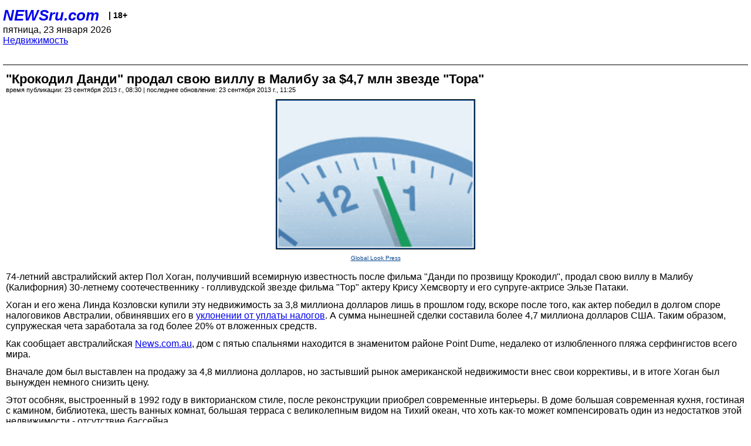

--- FILE ---
content_type: text/html; charset=utf-8
request_url: https://palm.newsru.com/realty/23sep2013/Thor_Dundee.html
body_size: 4491
content:
<!DOCTYPE html>
<html lang="ru">


<head>
	<meta name=viewport content="width=device-width, initial-scale=1" />

	<meta http-equiv="content-type" content="text/html; charset=utf-8">
	<link rel="icon" href="https://static.newsru.com/v2/img/icons/favicon.ico" type="image/x-icon" />
	<link rel="icon" type="image/png" href="https://static.newsru.com/v2/img/icons/favicon.ico" />   
	
	<link rel="stylesheet" type="text/css" href="https://static.newsru.com/v2/palm/css/main-base-pref.css" media="screen" />

	<meta name="Keywords" content="новости, россия, рф, политика, тв, телевидение, экономика, криминал, культура, религия, спорт, культура, архив, ntvru, ntv, russian, tv, live, video, on-air, russia, news, politics, business, economy, crime, sport, culture, arts, religion, ньюсра" />

	
	<link rel="stylesheet" type="text/css" href="https://static.newsru.com/v2/palm/css/spiegel-pref.css?v=26" media="screen" />	
	<link rel="stylesheet" type="text/css" href="https://static.newsru.com/v2/palm/css/informer-pref.css?v=26" media="screen" />
	<link rel="stylesheet" type="text/css" href="https://static.newsru.com/v2/palm/css/section-pref.css?v=26" media="screen" />
	

	

    <meta http-equiv="content-type" content="text/html; charset=utf-8">
    <link rel="icon" href="https://static.newsru.com/static/v3/img/icons/favicon.ico" type="image/x-icon" />
    <link rel="apple-touch-icon" href="https://static.newsru.com/static/v3/img/icons/apple-icon.png" />
    <link rel="canonical" href="https://www.newsru.com/realty/23sep2013/Thor_Dundee.html" />
    
        <link rel="amphtml" href="https://www.newsru.com/amp/realty/23sep2013/Thor_Dundee.html" />



        
            <link rel="amphtml" href="/amp/realty/23sep2013/Thor_Dundee.html" />
            <meta property="article:published_time" content="2013-09-23T08:30:00" />
            <meta property="og:type" content="article" />
            <meta property="og:url" content="/realty/23sep2013/Thor_Dundee.html" />
            <meta property="og:title" content="&quot;Крокодил Данди&quot; продал свою виллу в Малибу за $4,7 млн звезде &quot;Тора&quot;" />
            <meta property="og:image" content="https://supple-image.newsru.com/images/big/97_85_978516_1379910600.jpg" />
            <meta property="og:image:url" content="https://supple-image.newsru.com/images/big/97_85_978516_1379910600.jpg" />
            <meta property="og:image:type" content="image/jpeg" /> 
            <meta property="og:image:width" content="800" /> 
            <meta property="og:image:height" content="600" />
            <meta property="og:site_name" content="NEWSru.com" />
            <meta property="og:description" content="74-летний австралийский актер Пол Хоган продал калифорнийскую виллу с пятью спальнями 30-летнему соотечественнику Крису Хемсворту, заработав за год более 20% вложенных средств." />
            <meta name="og:twitter:image" content="https://supple-image.newsru.com/images/big/97_85_978516_1379910600.jpg" />
            <meta name="twitter:image" content="https://supple-image.newsru.com/images/big/97_85_978516_1379910600.jpg" />
            <meta name="twitter:image:src" content="https://supple-image.newsru.com/images/big/97_85_978516_1379910600.jpg" />	
        


    


    
        
            <title>NEWSru.com :: &quot;Крокодил Данди&quot; продал свою виллу в Малибу за $4,7 млн звезде &quot;Тора&quot;</title>
            <meta name="Description" content="Все новости России и мира от NEWSru.com. "Крокодил Данди" продал свою виллу в Малибу за $4,7 млн звезде "Тора"." />
        
        
        
    

        


</head>

<body>
<!-- pixels //-->
<!-- Yandex.Metrika counter -->
<script type="text/javascript" >
   (function(m,e,t,r,i,k,a){m[i]=m[i]||function(){(m[i].a=m[i].a||[]).push(arguments)};
   m[i].l=1*new Date();k=e.createElement(t),a=e.getElementsByTagName(t)[0],k.async=1,k.src=r,a.parentNode.insertBefore(k,a)})
   (window, document, "script", "https://mc.yandex.ru/metrika/tag.js", "ym");

   ym(37289910, "init", {
        clickmap:true,
        trackLinks:true,
        accurateTrackBounce:true
   });
</script>
<noscript><div><img src="https://mc.yandex.ru/watch/37289910" style="position:absolute; left:-9999px;" alt="" /></div></noscript>
<!-- /Yandex.Metrika counter -->
<!-- Google Analitycs -->
<script>
  (function(i,s,o,g,r,a,m){i['GoogleAnalyticsObject']=r;i[r]=i[r]||function(){
  (i[r].q=i[r].q||[]).push(arguments)},i[r].l=1*new Date();a=s.createElement(o),
  m=s.getElementsByTagName(o)[0];a.async=1;a.src=g;m.parentNode.insertBefore(a,m)
  })(window,document,'script','https://www.google-analytics.com/analytics.js','ga');

  ga('create', 'UA-86394340-1', 'auto');
  ga('send', 'pageview');

</script>
<!-- /Google Analitycs -->
<noindex>
<!-- Rating@Mail.ru counter -->
<script type="text/javascript">
var _tmr = window._tmr || (window._tmr = []);
_tmr.push({id: "91013", type: "pageView", start: (new Date()).getTime()});
(function (d, w, id) {
  if (d.getElementById(id)) return;
  var ts = d.createElement("script"); ts.type = "text/javascript"; ts.async = true; ts.id = id;
  ts.src = "https://top-fwz1.mail.ru/js/code.js";
  var f = function () {var s = d.getElementsByTagName("script")[0]; s.parentNode.insertBefore(ts, s);};
  if (w.opera == "[object Opera]") { d.addEventListener("DOMContentLoaded", f, false); } else { f(); }
})(document, window, "topmailru-code");
</script><noscript><div>
<img src="https://top-fwz1.mail.ru/counter?id=91013;js=na" style="border:0;position:absolute;left:-9999px;" alt="Top.Mail.Ru" />
</div></noscript>
<!-- //Rating@Mail.ru counter -->
</noindex>   
<div class="page">
    <div class="content">
 
                    
			<div class="header-items">
				<div class="header-logo">
				<a href="/" class="header-a">NEWSru.com</a>
				<span style="position: relative; top: -4px; color: #000; font-size: 14px; font-weight: bold;" >&nbsp;&nbsp;&nbsp;|&nbsp;18+</span>
				<br />
				пятница, 23 января 2026
                <br/>
                
                
                <a  href="/realty/23sep2013/">Недвижимость</a>
                
                <br />

                
</a>


				</div>
			</div>

        <div class="main_row">


            <div class="body-page-center-column">   
                

<link rel="stylesheet" type="text/css" href="https://static.newsru.com/v2/palm/css/article-pref.css?v=26" media="screen" />
<div class="article">

    <h1 class="article-title">"Крокодил Данди" продал свою виллу в Малибу за $4,7 млн звезде "Тора"</h1>

	<!-- DATE //-->
	<div class="article-date-tags">
		<div class="article-date">
            время публикации:  23 сентября 2013 г., 08:30 | последнее обновление: 23 сентября 2013 г., 11:25 
		</div>				
	</div>
	<!-- end DATE //-->

	<div class="article-text">
	
        
		<div class="article-img-place">
			<img class="article-img-big" src="https://supple-image.newsru.com/images/big/97_85_978516_1379910600.jpg" alt="" title="" onerror="this.src='https://static.newsru.com/v2/img/dummy.gif'" />
			<br/>
			<a href="http://www.globallookpress.com" class="bigimg-copy">Global Look Press</a>
		</div>
         
		
		74-летний австралийский актер Пол Хоган, получивший всемирную известность после фильма "Данди по прозвищу Крокодил", продал свою виллу в Малибу (Калифорния) 30-летнему соотечественнику - голливудской звезде фильма "Тор" актеру Крису Хемсворту и его супруге-актрисе Эльзе Патаки.</p>

<p>Хоган и его жена Линда Козловски купили эту недвижимость за 3,8 миллиона долларов лишь в прошлом году, вскоре после того, как актер победил в долгом споре налоговиков Австралии, обвинявших его в <a href="/cinema/24nov2010/hogan.html "><u>уклонении от уплаты налогов</u></a>. А сумма нынешней сделки составила более 4,7 миллиона долларов США. Таким образом, супружеская чета заработала за год более 20% от вложенных средств. </p>

<p>Как сообщает австралийская <a rel="nofollow" target="_blank" href="http://www.news.com.au/realestate/news/chris-hemsworth-buys-paul-hogan8217s-malibu-home/story-fnd91nhy-1226723500664"><u>News.com.au</u></a>, дом с пятью спальнями находится в знаменитом районе Point Dume, недалеко от излюбленного пляжа серфингистов всего мира.</p>

<p>Вначале дом был выставлен на продажу за 4,8 миллиона долларов, но застывший рынок американской недвижимости внес свои коррективы, и в итоге Хоган был вынужден немного снизить цену.</p>

<p>Этот особняк, выстроенный в 1992 году в викторианском стиле, после реконструкции приобрел современные интерьеры. В доме большая современная кухня, гостиная с камином, библиотека, шесть ванных комнат, большая терраса с великолепным видом на Тихий океан, что хоть как-то может компенсировать один из недостатков этой недвижимости - отсутствие бассейна.

    </div>		

    

<!-- end article-text //-->

</div>
<!-- article END //-->

<!-- REL-LINKS //-->


<div class="article-list-link-header">ССЫЛКИ ПО ТЕМЕ</div>
<div class="article-list-link">

	
	<div class="article-link-item">
		<div>
			<a class="article-link-text" href="http://www.newsru.com/cinema/15apr2013/hogan.html" >
                "Крокодил Данди" судится со своим бывшим консультантом по налогам
			</a>
			
			<div class="article-link-date">
				<a href="/cinema/15apr2013" clacc="article-link-date-href">Культура</a> 
				<span style="color: #000;">&nbsp;|&nbsp;</span>
				<a href="/allnews/15apr2013/" class="article-link-date-href">15 апреля 2013 г.,</a>
			</div>
			
		</div>
	<!-- end link-item //-->
	</div>
    
	<div class="article-link-item">
		<div>
			<a class="article-link-text" href="http://www.newsru.com/cinema/03sep2010/krokdandy.html" >
                Австралийские власти выпустили "Крокодила Данди" в США, но налоговые претензии остались
			</a>
			
			<div class="article-link-date">
				<a href="/cinema/03sep2010" clacc="article-link-date-href">Культура</a> 
				<span style="color: #000;">&nbsp;|&nbsp;</span>
				<a href="/allnews/03sep2010/" class="article-link-date-href">03 сентября 2010 г.,</a>
			</div>
			
		</div>
	<!-- end link-item //-->
	</div>
    
	
</div>


<!-- end REL-LINKS //-->	

<!-- begin TAGS //-->


<!-- end TAGS //-->

            </div><!-- end center column //-->

            
        </div><!-- end main row //-->

        


        <div id="bottom_inc">
            	
			<div class="footer">

				<a href="/">Начало</a> &bull; <a href="/dossiers/">Досье</a> &bull; <a href="/arch/">Архив</a> &bull; <a href="/allnews/23sep2013/">Ежедневник</a>
				&bull; <a href="/rss/">RSS</a> &bull; <a href="/telegram/">Telegram</a>
				<br />
				<a href="http://palm.newsru.co.il/">NEWSru.co.il</a> &bull; <a href="http://m.msk.newsru.com/">В Москве</a> &bull; <a href="https://inopressa.ru/pwa/">Инопресса</a>
				<br/>
				&copy;&nbsp;<a href="http://www.newsru.com">Новости NEWSru.com</a> 2000-2026
				
					
				</div>
				
		<!-- footer end //-->
		
		</div>
        

        </div>
 


    </div><!--- // end content --->
</div><!--- // end page --->
</body>
</html>